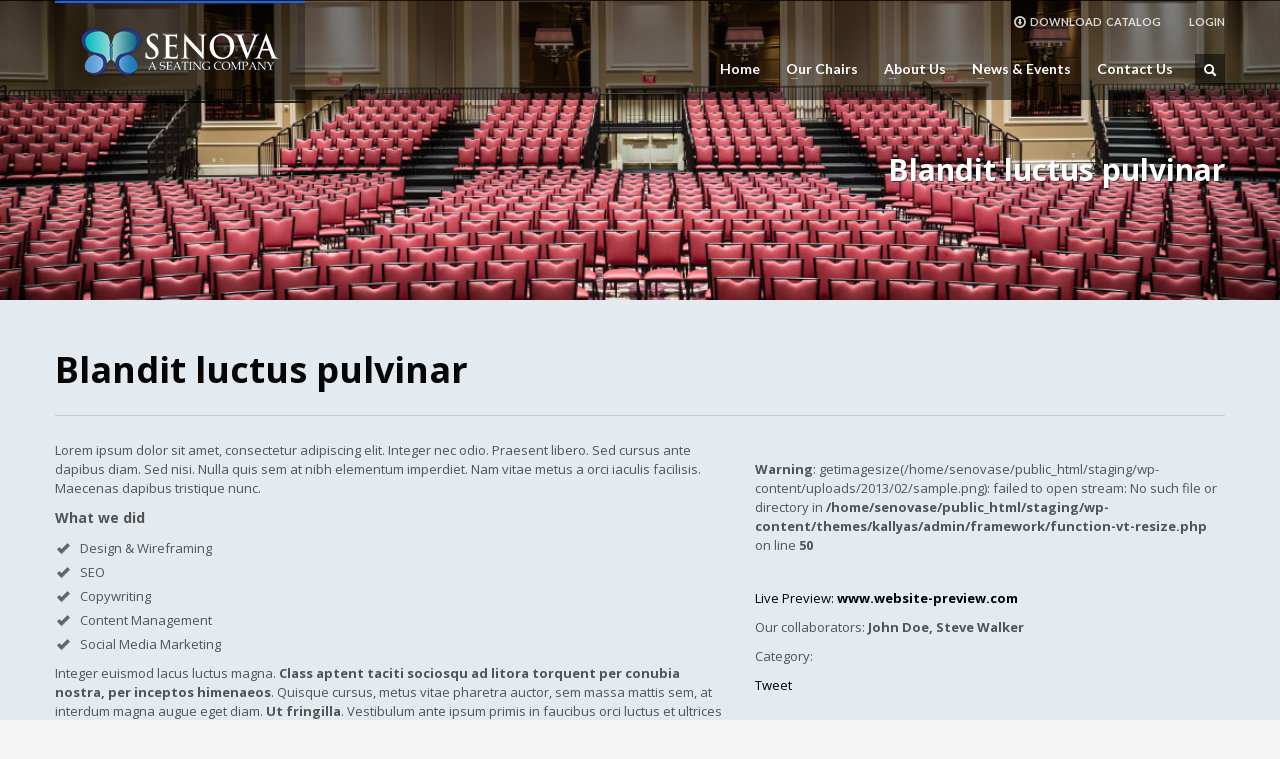

--- FILE ---
content_type: text/html; charset=UTF-8
request_url: https://www.senovaseating.com/portfolio/blandit-luctus-pulvinar/
body_size: 11297
content:
<!DOCTYPE html>

<html lang="en-US" class="no-js" >

<head>
 	<title>
    Senova: A Seating Company | Blandit luctus pulvinar    </title>
    <meta http-equiv="Content-Type" content="text/html; charset=UTF-8" />
    <link rel="profile" href="http://gmpg.org/xfn/11" />
    <link rel="pingback" href="https://www.senovaseating.com/staging/xmlrpc.php" />
<link rel="stylesheet" href="https://www.senovaseating.com/staging/wp-content/themes/kallyas/css/flexslider.css" type="text/css" media="screen" />
	<link rel='dns-prefetch' href='//cdnjs.cloudflare.com' />
<link rel='dns-prefetch' href='//fonts.googleapis.com' />
<link rel='dns-prefetch' href='//s.w.org' />
<link rel="alternate" type="application/rss+xml" title="Senova: A Seating Company &raquo; Feed" href="https://www.senovaseating.com/feed/" />
<link rel="alternate" type="application/rss+xml" title="Senova: A Seating Company &raquo; Comments Feed" href="https://www.senovaseating.com/comments/feed/" />
		<script type="text/javascript">
			window._wpemojiSettings = {"baseUrl":"https:\/\/s.w.org\/images\/core\/emoji\/13.0.1\/72x72\/","ext":".png","svgUrl":"https:\/\/s.w.org\/images\/core\/emoji\/13.0.1\/svg\/","svgExt":".svg","source":{"concatemoji":"https:\/\/www.senovaseating.com\/staging\/wp-includes\/js\/wp-emoji-release.min.js"}};
			!function(e,a,t){var n,r,o,i=a.createElement("canvas"),p=i.getContext&&i.getContext("2d");function s(e,t){var a=String.fromCharCode;p.clearRect(0,0,i.width,i.height),p.fillText(a.apply(this,e),0,0);e=i.toDataURL();return p.clearRect(0,0,i.width,i.height),p.fillText(a.apply(this,t),0,0),e===i.toDataURL()}function c(e){var t=a.createElement("script");t.src=e,t.defer=t.type="text/javascript",a.getElementsByTagName("head")[0].appendChild(t)}for(o=Array("flag","emoji"),t.supports={everything:!0,everythingExceptFlag:!0},r=0;r<o.length;r++)t.supports[o[r]]=function(e){if(!p||!p.fillText)return!1;switch(p.textBaseline="top",p.font="600 32px Arial",e){case"flag":return s([127987,65039,8205,9895,65039],[127987,65039,8203,9895,65039])?!1:!s([55356,56826,55356,56819],[55356,56826,8203,55356,56819])&&!s([55356,57332,56128,56423,56128,56418,56128,56421,56128,56430,56128,56423,56128,56447],[55356,57332,8203,56128,56423,8203,56128,56418,8203,56128,56421,8203,56128,56430,8203,56128,56423,8203,56128,56447]);case"emoji":return!s([55357,56424,8205,55356,57212],[55357,56424,8203,55356,57212])}return!1}(o[r]),t.supports.everything=t.supports.everything&&t.supports[o[r]],"flag"!==o[r]&&(t.supports.everythingExceptFlag=t.supports.everythingExceptFlag&&t.supports[o[r]]);t.supports.everythingExceptFlag=t.supports.everythingExceptFlag&&!t.supports.flag,t.DOMReady=!1,t.readyCallback=function(){t.DOMReady=!0},t.supports.everything||(n=function(){t.readyCallback()},a.addEventListener?(a.addEventListener("DOMContentLoaded",n,!1),e.addEventListener("load",n,!1)):(e.attachEvent("onload",n),a.attachEvent("onreadystatechange",function(){"complete"===a.readyState&&t.readyCallback()})),(n=t.source||{}).concatemoji?c(n.concatemoji):n.wpemoji&&n.twemoji&&(c(n.twemoji),c(n.wpemoji)))}(window,document,window._wpemojiSettings);
		</script>
		<style type="text/css">
img.wp-smiley,
img.emoji {
	display: inline !important;
	border: none !important;
	box-shadow: none !important;
	height: 1em !important;
	width: 1em !important;
	margin: 0 .07em !important;
	vertical-align: -0.1em !important;
	background: none !important;
	padding: 0 !important;
}
</style>
	<link rel='stylesheet' id='wp-block-library-css'  href='https://www.senovaseating.com/staging/wp-includes/css/dist/block-library/style.min.css' type='text/css' media='all' />
<link rel='stylesheet' id='zn-bootstrapcss-css'  href='https://www.senovaseating.com/staging/wp-content/themes/kallyas/css/bootstrap.css' type='text/css' media='all' />
<link rel='stylesheet' id='zn-superfish-css'  href='https://www.senovaseating.com/staging/wp-content/themes/kallyas/addons/superfish_responsive/superfish.css' type='text/css' media='all' />
<link rel='stylesheet' id='zn-templtecss-css'  href='https://www.senovaseating.com/staging/wp-content/themes/kallyas/css/template.css' type='text/css' media='all' />
<link rel='stylesheet' id='zn-bootstrap-responsivecss-css'  href='https://www.senovaseating.com/staging/wp-content/themes/kallyas/css/bootstrap-responsive.css' type='text/css' media='all' />
<link rel='stylesheet' id='pretty_photo-css'  href='https://www.senovaseating.com/staging/wp-content/themes/kallyas/addons/prettyphoto/prettyPhoto.css' type='text/css' media='all' />
<link rel='stylesheet' id='theme_style-css'  href='https://www.senovaseating.com/staging/wp-content/themes/kallyas/style.css' type='text/css' media='all' />
<link rel='stylesheet' id='Lato_default-css'  href='//fonts.googleapis.com/css?family=Lato%3A300%2C400%2C700%2C900&#038;v1&#038;subset=latin%2Clatin-ext' type='text/css' media='screen' />
<link rel='stylesheet' id='Open+Sans_default-css'  href='//fonts.googleapis.com/css?family=Open+Sans%3A400%2C400italic%2C700&#038;v1&#038;subset=latin%2Clatin-ext' type='text/css' media='screen' />
<link rel='stylesheet' id='zn_all_g_fonts-css'  href='//fonts.googleapis.com/css?family=Nova+Mono%3Aregular%7COpen+Sans%3Aregular%7CLato%3Aregular' type='text/css' media='all' />
<link rel='stylesheet' id='options-css'  href='https://www.senovaseating.com/staging/wp-content/themes/kallyas/css/options.css' type='text/css' media='all' />
<script type='text/javascript' src='https://www.senovaseating.com/staging/wp-content/plugins/jquery-updater/js/jquery-3.5.1.min.js' id='jquery-core-js'></script>
<script type='text/javascript' src='https://www.senovaseating.com/staging/wp-content/plugins/jquery-updater/js/jquery-migrate-3.3.0.min.js' id='jquery-migrate-js'></script>
<script type='text/javascript' src='https://cdnjs.cloudflare.com/ajax/libs/modernizr/2.6.2/modernizr.min.js' id='modernizr-js'></script>
<link rel="https://api.w.org/" href="https://www.senovaseating.com/wp-json/" /><link rel="EditURI" type="application/rsd+xml" title="RSD" href="https://www.senovaseating.com/staging/xmlrpc.php?rsd" />
<link rel="wlwmanifest" type="application/wlwmanifest+xml" href="https://www.senovaseating.com/staging/wp-includes/wlwmanifest.xml" /> 
<meta name="generator" content="WordPress 5.6.16" />
<link rel="canonical" href="https://www.senovaseating.com/portfolio/blandit-luctus-pulvinar/" />
<link rel='shortlink' href='https://www.senovaseating.com/?p=145' />
<link rel="alternate" type="application/json+oembed" href="https://www.senovaseating.com/wp-json/oembed/1.0/embed?url=https%3A%2F%2Fwww.senovaseating.com%2Fportfolio%2Fblandit-luctus-pulvinar%2F" />
<link rel="alternate" type="text/xml+oembed" href="https://www.senovaseating.com/wp-json/oembed/1.0/embed?url=https%3A%2F%2Fwww.senovaseating.com%2Fportfolio%2Fblandit-luctus-pulvinar%2F&#038;format=xml" />
<link rel="shortcut icon" href="https://www.senovaseating.com/staging/wp-content/uploads/2014/02/SenovaLogo_ButterflyOnly.png"/>			<!--[if lte IE 9]>
				<link rel="stylesheet" type="text/css" href="https://www.senovaseating.com/staging/wp-content/themes/kallyas/css/fixes.css" />
			<![endif]-->

			
			<!--[if lte IE 8]>
				<script src="https://www.senovaseating.com/staging/wp-content/themes/kallyas/js/respond.js"></script>
				<script type="text/javascript">
					var $buoop = {
						vs: {
							i: 8,
							f: 6,
							o: 10.6,
							s: 4,
							n: 9
						}
					}
					$buoop.ol = window.onload;
					window.onload = function () {
						try {
							if ($buoop.ol) $buoop.ol();
						} catch (e) {}
						var e = document.createElement("script");
						e.setAttribute("type", "text/javascript");
						e.setAttribute("src", "https://browser-update.org/update.js");
						document.body.appendChild(e);
					}
				</script>
			<![endif]-->
			
									<!-- Facebook OpenGraph Tags - Replace with your own -->
						<meta property="og:title" content="Blandit luctus pulvinar"/>
						<meta property="og:type" content="blog"/>
						<meta property="og:url" content="https://www.senovaseating.com/portfolio/blandit-luctus-pulvinar/"/>
												<meta property="og:site_name" content=" Senova: A Seating Company"/>
						<meta property="fb:app_id" content=""/> <!-- PUT HERE YOUR OWN APP ID - you could get errors if you don't use this one -->
						<meta property="og:description" content=" Senova: A Seating Company"/>
						<!-- END Facebook OpenGraph Tags -->
					
			<!-- Le HTML5 shim, for IE6-8 support of HTML5 elements -->
			<!--[if lt IE 9]>
				<script src="https://html5shim.googlecode.com/svn/trunk/html5.js"></script>
			<![endif]-->

		<meta name="viewport" content="width=device-width, initial-scale=1, maximum-scale=1" /><style type="text/css">.recentcomments a{display:inline !important;padding:0 !important;margin:0 !important;}</style></head>
<body  class="portfolio-template-default single single-portfolio postid-145 res1170">

	<!-- AFTER BODY ACTION -->
			
	<div class="login_register_stuff hide"><!-- Login/Register Modal forms - hidded by default to be opened through modal -->
		<div id="login_panel">
			<div class="inner-container login-panel">
			  
				<h3 class="m_title">SIGN IN YOUR ACCOUNT TO HAVE ACCESS TO DIFFERENT FEATURES</h3>
					
				<form id="login_form" name="login_form" method="post" class="zn_form_login" action="https://www.senovaseating.com/staging/wp-login.php">
				
										
					<input type="text" id="username" name="log" class="inputbox" placeholder="Username">
					<input type="password" id="password" name="pwd" class="inputbox" placeholder="Password">
										<label class="zn_remember"><input type="checkbox" name="rememberme" id="rememberme" value="forever"> Remember Me</label>
					<input type="submit" id="login" name="submit_button" class="zn_sub_button" value="LOG IN">
					<input type="hidden" value="login" class="" name="zn_form_action">
					<input type="hidden" value="zn_do_login" class="" name="action">
					<input type="hidden" value="https://www.senovaseating.com/portfolio/blandit-luctus-pulvinar" class="zn_login_redirect" name="submit">
					<div class="links"><a href="#" onClick="ppOpen('#forgot_panel', '350');">FORGOT YOUR PASSWORD?</a></div>
				</form>

			</div>
		</div><!-- end login panel -->

				
		<div id="forgot_panel">
			<div class="inner-container forgot-panel">
				<h3 class="m_title">FORGOT YOUR DETAILS?</h3>
				<form id="forgot_form" name="login_form" method="post" class="zn_form_lost_pass" action="https://www.senovaseating.com/staging/wp-login.php?action=lostpassword">
					<p>
						<input type="text" id="forgot-email" name="user_login" class="inputbox" placeholder="Username or E-mail">
					</p>
					<p>
						<input type="submit" id="recover" name="submit" class="zn_sub_button" value="SEND MY DETAILS!">
					</p>
					<div class="links"><a href="#" onClick="ppOpen('#login_panel', '800');">AAH, WAIT, I REMEMBER NOW!</a></div>
				</form>
				
			</div>
		</div><!-- end register panel -->
	</div><!-- end login register stuff -->
		
					<!-- ADD AN APPLICATION ID !! If you want to know how to find out your
			app id, either search on google for: facebook appid, either go to https://rieglerova.net/how-to-get-a-facebook-app-id/
			-->
			<div id="fb-root"></div>
			<script>
				(function (d, s, id) {
					var js, fjs = d.getElementsByTagName(s)[0];
					if (d.getElementById(id)) return;
					js = d.createElement(s);
					js.id = id;
					js.src = "https://connect.facebook.net/en_US/all.js#xfbml=1&appId="; // addyour appId here
					fjs.parentNode.insertBefore(js, fjs);
				}(document, 'script', 'facebook-jssdk'));
			</script>
		

    <div id="page_wrapper">
        <header id="header" class="style2 ">
            <div class="container">
                <!-- logo -->
                <h3 id="logo"><a href="https://www.senovaseating.com"><img src="https://www.senovaseating.com/staging/wp-content/uploads/2014/02/senova_logo_200.png" alt="Senova: A Seating Company" title="Senova: A Seating Company" /></a></h3>								
				<!-- HEADER ACTION -->		
				<ul class="topnav navRight"><li><a href="#login_panel" data-rel="prettyPhoto[login_panel]">LOGIN</a></li></ul>				<ul class="topnav navRight">
				     <li><a href=" http://www.senovaseating.com/staging/wp-content/uploads/2014/05/Final-SenovaBrochure-5-8-14_smaller.pdf"><span class="icon-download icon-white"></span>DOWNLOAD <span class="catt">CATALOG<span></a></li>		
			</ul>
			

               
				<!-- search -->
									<div id="search">
						<a href="#" class="searchBtn"><span class="icon-search icon-white"></span></a>
						<div class="search">
							<form id="searchform" action="https://www.senovaseating.com" method="get">
								<input name="s" maxlength="20" class="inputbox" type="text" size="20" value="SEARCH ..." onblur="if (this.value=='') this.value='SEARCH ...';" onfocus="if (this.value=='SEARCH ...') this.value='';" />
								<input type="submit" id="searchsubmit" value="go" class="icon-search"/>
							</form>
						</div>
					</div>
					<!-- end search -->
				
				<!-- main menu -->
				<nav id="main_menu" class="">
										<ul id="menu-senova-main-menu" class="sf-menu nav clearfix"><li id="menu-item-1395" class="menu-item menu-item-type-post_type menu-item-object-page menu-item-home menu-item-1395"><a href="https://www.senovaseating.com/">Home</a></li>
<li id="menu-item-1477" class="menu-item menu-item-type-post_type menu-item-object-page menu-item-has-children menu-item-1477"><a href="https://www.senovaseating.com/senova-chairs/">Our Chairs</a>
<ul class="sub-menu">
	<li id="menu-item-1791" class="menu-item menu-item-type-custom menu-item-object-custom menu-item-has-children menu-item-1791"><a href="#">New Designs</a>
	<ul class="sub-menu">
		<li id="menu-item-3633" class="menu-item menu-item-type-post_type menu-item-object-page menu-item-3633"><a href="https://www.senovaseating.com/senova-chairs/new-designs/milano-collection/">Milano Collection</a></li>
		<li id="menu-item-3085" class="menu-item menu-item-type-post_type menu-item-object-page menu-item-3085"><a href="https://www.senovaseating.com/senova-chairs/new-designs/cabriole-collection/">Cabriole Collection</a></li>
		<li id="menu-item-3368" class="menu-item menu-item-type-post_type menu-item-object-page menu-item-3368"><a href="https://www.senovaseating.com/senova-chairs/new-designs/firenze-flex-collection/">Firenze Flex Collection</a></li>
		<li id="menu-item-3366" class="menu-item menu-item-type-post_type menu-item-object-page menu-item-3366"><a href="https://www.senovaseating.com/senova-chairs/new-designs/luxeback-collection/">Luxeback Collection</a></li>
	</ul>
</li>
	<li id="menu-item-1792" class="menu-item menu-item-type-custom menu-item-object-custom menu-item-has-children menu-item-1792"><a href="#">Banquet/Conference</a>
	<ul class="sub-menu">
		<li id="menu-item-1522" class="menu-item menu-item-type-post_type menu-item-object-page menu-item-1522"><a href="https://www.senovaseating.com/senova-chairs/banquet-conference/classic-collection/">Classic Collection</a></li>
		<li id="menu-item-3310" class="menu-item menu-item-type-post_type menu-item-object-page menu-item-3310"><a href="https://www.senovaseating.com/senova-chairs/banquet-conference/ergoback-collection/">Ergoback Collection</a></li>
		<li id="menu-item-1524" class="menu-item menu-item-type-post_type menu-item-object-page menu-item-1524"><a href="https://www.senovaseating.com/senova-chairs/banquet-conference/firenze-collection/">Firenze Collection</a></li>
	</ul>
</li>
	<li id="menu-item-1793" class="menu-item menu-item-type-custom menu-item-object-custom menu-item-has-children menu-item-1793"><a href="#">Dining/Restaurant</a>
	<ul class="sub-menu">
		<li id="menu-item-1520" class="menu-item menu-item-type-post_type menu-item-object-page menu-item-1520"><a href="https://www.senovaseating.com/senova-chairs/dining-restaurant/dining-collection/">Dining Collection</a></li>
		<li id="menu-item-1519" class="menu-item menu-item-type-post_type menu-item-object-page menu-item-1519"><a href="https://www.senovaseating.com/senova-chairs/dining-restaurant/restaurant-cafe-collection/">Restaurant/Café Collection</a></li>
		<li id="menu-item-3300" class="menu-item menu-item-type-post_type menu-item-object-page menu-item-3300"><a href="https://www.senovaseating.com/senova-chairs/dining-restaurant/chiavari-collection/">Chiavari Collection</a></li>
		<li id="menu-item-1518" class="menu-item menu-item-type-post_type menu-item-object-page menu-item-1518"><a href="https://www.senovaseating.com/senova-chairs/dining-restaurant/barstool-collection/">Barstool Collection</a></li>
	</ul>
</li>
	<li id="menu-item-1794" class="menu-item menu-item-type-custom menu-item-object-custom menu-item-has-children menu-item-1794"><a href="#">Country Club</a>
	<ul class="sub-menu">
		<li id="menu-item-3327" class="menu-item menu-item-type-post_type menu-item-object-page menu-item-3327"><a href="https://www.senovaseating.com/senova-chairs/country-club/country-club-aluminum-collection/">Country Club Aluminum Collection</a></li>
		<li id="menu-item-3326" class="menu-item menu-item-type-post_type menu-item-object-page menu-item-3326"><a href="https://www.senovaseating.com/senova-chairs/country-club/country-club-wood-collection/">Country Club Wood Collection</a></li>
		<li id="menu-item-1515" class="menu-item menu-item-type-post_type menu-item-object-page menu-item-1515"><a href="https://www.senovaseating.com/senova-chairs/country-club/country-club-fully-upholstered-collection/">Country Club Fully Upholstered Collection</a></li>
	</ul>
</li>
	<li id="menu-item-1795" class="menu-item menu-item-type-custom menu-item-object-custom menu-item-has-children menu-item-1795"><a href="#">AssistaCare</a>
	<ul class="sub-menu">
		<li id="menu-item-3328" class="menu-item menu-item-type-post_type menu-item-object-page menu-item-3328"><a href="https://www.senovaseating.com/senova-chairs/healthcare/assistacare-aluminum-collection/">AssistaCare Aluminum Collection</a></li>
		<li id="menu-item-3325" class="menu-item menu-item-type-post_type menu-item-object-page menu-item-3325"><a href="https://www.senovaseating.com/senova-chairs/healthcare/healthcare-wood-collection/">Healthcare Wood Collection</a></li>
	</ul>
</li>
</ul>
</li>
<li id="menu-item-1554" class="menu-item menu-item-type-post_type menu-item-object-page menu-item-has-children menu-item-1554"><a href="https://www.senovaseating.com/about-us/">About Us</a>
<ul class="sub-menu">
	<li id="menu-item-3324" class="menu-item menu-item-type-post_type menu-item-object-page menu-item-3324"><a href="https://www.senovaseating.com/about-us/">About Senova</a></li>
	<li id="menu-item-18745" class="menu-item menu-item-type-post_type menu-item-object-page menu-item-18745"><a href="https://www.senovaseating.com/about-us/sustainabilityenvironmentalpolicy/">Sustainability &#038; Environmental Policy</a></li>
	<li id="menu-item-1575" class="menu-item menu-item-type-post_type menu-item-object-page menu-item-1575"><a href="https://www.senovaseating.com/about-us/right-sidebar-page/">Manufacturing</a></li>
	<li id="menu-item-1572" class="menu-item menu-item-type-post_type menu-item-object-page menu-item-1572"><a href="https://www.senovaseating.com/about-us/terms-conditions/">Terms &#038; Conditions</a></li>
	<li id="menu-item-1571" class="menu-item menu-item-type-post_type menu-item-object-page menu-item-1571"><a href="https://www.senovaseating.com/about-us/warranty-information/">Warranty Information</a></li>
</ul>
</li>
<li id="menu-item-3398" class="menu-item menu-item-type-custom menu-item-object-custom menu-item-has-children menu-item-3398"><a href="#">News &#038; Events</a>
<ul class="sub-menu">
	<li id="menu-item-1591" class="menu-item menu-item-type-post_type menu-item-object-page menu-item-1591"><a href="https://www.senovaseating.com/news-events/upcoming-tradeshows/">Upcoming Tradeshows</a></li>
</ul>
</li>
<li id="menu-item-1661" class="menu-item menu-item-type-post_type menu-item-object-page menu-item-1661"><a href="https://www.senovaseating.com/pages-2/contact-us/">Contact Us</a></li>
</ul>				</nav>
				<!-- end main_menu -->
			</div>
		</header>
		

			<div id="page_header" class="zn_def_header_style">
				<div class="bgback"></div>

				
					<!-- DEFAULT HEADER STYLE -->
					<div class="container">
						<div class="row">
							<div class="span6">
							 
															</div>
							<div class="span6">
								<div class="header-titles">
									<h2>Blandit luctus pulvinar</h2>								</div>
							</div>
						</div><!-- end row -->
					</div>
				<div class="zn_header_bottom_style"></div>
			</div><!-- end page_header -->
		<section id="content">
						<div class="container">
				
				<div id="mainbody">
					
					<div class="row">
						<div class="span12">
						
							<h1 class="page-title">Blandit luctus pulvinar</h1>
							<div class="hg-portfolio-item row">
                                
                                <div class="text span7">
									<p>Lorem ipsum dolor sit amet, consectetur adipiscing elit. Integer nec odio. Praesent libero. Sed cursus ante dapibus diam. Sed nisi. Nulla quis sem at nibh elementum imperdiet. Nam vitae metus a orci iaculis facilisis. Maecenas dapibus tristique nunc.</p>
<h5><strong>What we did</strong></h5>

<ul class="list-style2">
<li>Design &amp; Wireframing</li>
<li>SEO</li>
<li>Copywriting</li>
<li>Content Management</li>
<li>Social Media Marketing</li>
</ul>

<p>Integer euismod lacus luctus magna. <strong>Class aptent taciti sociosqu ad litora torquent per conubia nostra, per inceptos himenaeos</strong>. Quisque cursus, metus vitae pharetra auctor, sem massa mattis sem, at interdum magna augue eget diam. <strong>Ut fringilla</strong>. Vestibulum ante ipsum primis in faucibus orci luctus et ultrices posuere cubilia Curae; Morbi lacinia molestie dui. Praesent blandit dolor. Sed non quam. In vel mi sit amet augue congue elementum. Morbi in ipsum sit amet pede facilisis laoreet. Donec lacus nunc, viverra nec, blandit vel, egestas et, augue. Vestibulum tincidunt malesuada tellus. Ut ultrices ultrices enim.</p>
<p>Curabitur sit amet mauris. Morbi in dui quis est pulvinar ullamcorper.</p>
                                </div><!-- end text -->
								
                                <div class="img-full span5">
								
								<br />
<b>Warning</b>:  getimagesize(/home/senovase/public_html/staging/wp-content/uploads/2013/02/sample.png): failed to open stream: No such file or directory in <b>/home/senovase/public_html/staging/wp-content/themes/kallyas/admin/framework/function-vt-resize.php</b> on line <b>50</b><br />
<a href="https://www.senovaseating.com/staging/wp-content/uploads/2013/02/sample.png" rel="prettyPhoto" class="hoverBorder"><img src="" width="" height=""   /></a>	
                                    <div class="clear"></div>
                                
								<div class="itemLinks"><p><a href="www.website-preview.com" target="_blank" >Live Preview: <strong>www.website-preview.com</strong></a></p><p>Our collaborators: <strong>John Doe, Steve Walker</strong></p><p>Category: <strong></strong></p></div>                                
								                                    <div class="itemSocialSharing fixclear">
                                        
                                        <!-- Twitter Button -->
                                        <div class="itemTwitterButton">
                                            <a href="https://twitter.com/share" class="twitter-share-button" data-count="horizontal">Tweet</a>
                                            <script type="text/javascript" src="http://platform.twitter.com/widgets.js"></script>
                                        </div>
                                        
                                        <!-- Facebook Button -->
                                        <div class="itemFacebookButton">
                                            <div id="fb-root"></div>
                                            <script type="text/javascript">
                                                (function(d, s, id) {
                                                var js, fjs = d.getElementsByTagName(s)[0];
                                                if (d.getElementById(id)) {return;}
                                                js = d.createElement(s); js.id = id;
                                                js.src = "http://connect.facebook.net/en_US/all.js#appId=177111755694317&xfbml=1";
                                                fjs.parentNode.insertBefore(js, fjs);
                                                }(document, 'script', 'facebook-jssdk'));
                                            </script>
                                            <div class="fb-like" data-send="false" data-layout="button_count" data-width="90" data-show-faces="false"></div>
                                        </div>
                                        
                                        <!-- Google +1 Button -->
                                        <div class="itemGooglePlusOneButton">	
                                            <g:plusone size="medium"></g:plusone>
                                            <script type="text/javascript">
                                                (function() {
                                                window.___gcfg = {lang: 'en'}; // Define button default language here
                                                var po = document.createElement('script'); po.type = 'text/javascript'; po.async = true;
                                                po.src = 'https://apis.google.com/js/plusone.js';
                                                var s = document.getElementsByTagName('script')[0]; s.parentNode.insertBefore(po, s);
                                                })();
                                            </script>
                                        </div>
                                        
                                        <div class="clr"></div>
                                    </div><!-- social links -->
                                
																
                                </div><!-- right side -->


                                <div class="clear"></div>

																
                            
                            </div><!-- end Portfolio page -->
							
														
						</div>
					</div><!-- end row -->
					
				</div><!-- end mainbody -->
				
			</div><!-- end container -->
		
		</section><!-- end #content -->
			

	
	<footer id="footer">
		<div class="container">

			<div class="row"><div class="span12"></div></div><!-- end row --><div class="row"><div class="span4"><div id="sbs_nav_menu-2" class="widget widget_sbs_nav_menu"><h3 class="widgettitle title">Site Map</h3><div class="zn_sbs"><div class="menu-footer-menu-container"><ul id="menu-footer-menu" class="menu"><li id="menu-item-6" class="menu-item menu-item-type-custom menu-item-object-custom menu-item-6"><a href="https://www.senovaseating.com/staging/">Home</a></li>
<li id="menu-item-3347" class="menu-item menu-item-type-post_type menu-item-object-page menu-item-3347"><a href="https://www.senovaseating.com/pages-2/contact-us/">Contact Us</a></li>
<li id="menu-item-3349" class="menu-item menu-item-type-post_type menu-item-object-page menu-item-3349"><a href="https://www.senovaseating.com/about-us/terms-conditions/">Terms &#038; Conditions</a></li>
<li id="menu-item-9" class="menu-item menu-item-type-custom menu-item-object-custom menu-item-9"><a target="_blank" rel="noopener" href="https://www.senovaseating.com/staging/wp-content/uploads/2014/05/Final-SenovaBrochure-5-8-14_smaller.pdf">Download Catalog</a></li>
<li id="menu-item-3348" class="menu-item menu-item-type-post_type menu-item-object-page menu-item-3348"><a href="https://www.senovaseating.com/about-us/warranty-information/">Warranty Information</a></li>
</ul></div></div></div></div><div class="span5"><div id="text-3" class="widget widget_text"><h3 class="widgettitle title">Seating and Chair Designs for All Occasions</h3>			<div class="textwidget">We at Senova Seating are innovative chair designers and chair manufacturers specializing in dining chairs and event chairs for the
hospitality industry. With full ISO9001 certification, Senova Seating manufactures high-end chairs for 5-star hotels, restaurants, casinos, and convention centers. Our innovation, design, and manufacturing processes provide leading-edge solutions in the chair and seating industry.</div>
		</div></div><div class="span3"><div id="text_contact-3" class="widget widget_text_contact"><h3 class="widgettitle title">Contact Us</h3>
			<div class="textwidget contact-details"><strong>Senova Seating</strong><br>
6302 Federal Blvd.<br>
San Diego, CA  92114<br><br>

<strong>Toll Free:</strong> (877) 366-8278
<br><strong>Telephone:</strong> (619) 398-1426 
<br><strong>Fax:</strong> (619) 739-4176<br>
<br><br>
<strong>Email:</strong> <a href="mailto:sales@dev.senovaseating.com">sales@SenovaSeating.com</a></div>

		</div></div></div><!-- end row -->	
			
			<div class="row">
				<div class="span12">
					<div class="bottom fixclear">
					
					<ul class="social-icons  fixclear"><li class="title">GET SOCIAL</li><li class="social-facebook"><a href="https://www.facebook.com/pages/Senova-Seating/639524349437499" target="_blank">Facebook</a></li><li class="social-twitter"><a href="https://twitter.com/SenovaSeating" target="_blank">Twitter</a></li><li class="social-linkedin"><a href="https://www.linkedin.com/company/senova-seating?trk=tabs_biz_home" target="_blank">LinkedIn</a></li></ul>					
											
						<div class="copyright">
							
							
							<a href="https://www.senovaseating.com"><img src="https://www.senovaseating.com/staging/wp-content/uploads/2013/01/logo.png" alt="" /></a><p><br>©2010 - [currentyear] Senova Seating Company</p>							
							
						</div><!-- end copyright -->
							
											

					</div><!-- end bottom -->
				</div>
			</div><!-- end row -->
			
		</div>
	</footer>
	    </div><!-- end page_wrapper -->
	
    <a href="#" id="totop">TOP</a> 
<script type='text/javascript' src='https://www.senovaseating.com/staging/wp-content/themes/kallyas/js/bootstrap.min.js' id='bootstrap-js'></script>
<script type='text/javascript' src='https://www.senovaseating.com/staging/wp-content/themes/kallyas/js/plugins.js' id='jquery-zplugins-js'></script>
<script type='text/javascript' src='https://www.senovaseating.com/staging/wp-content/themes/kallyas/addons/superfish_responsive/superfish_menu.js' id='jquerysuperfish-js'></script>
<script type='text/javascript' src='https://www.senovaseating.com/staging/wp-content/themes/kallyas/addons/prettyphoto/jquery.prettyPhoto.js' id='pretty_photo-js'></script>
<script type='text/javascript' id='zn-script-js-extra'>
/* <![CDATA[ */
var zn_do_login = {"ajaxurl":"https:\/\/www.senovaseating.com\/staging\/wp-admin\/admin-ajax.php"};
/* ]]> */
</script>
<script type='text/javascript' src='https://www.senovaseating.com/staging/wp-content/themes/kallyas/js/znscript.js' id='zn-script-js'></script>
<script type='text/javascript' id='jquery-migrate-deprecation-notices-js-extra'>
/* <![CDATA[ */
var JQMH = {"ajaxurl":"https:\/\/www.senovaseating.com\/staging\/wp-admin\/admin-ajax.php","report_nonce":"6322e8afa0","backend":"","plugin_slug":"enable-jquery-migrate-helper","capture_deprecations":"1","single_instance_log":""};
/* ]]> */
</script>
<script type='text/javascript' src='https://www.senovaseating.com/staging/wp-content/plugins/enable-jquery-migrate-helper/js/deprecation-notice.js' id='jquery-migrate-deprecation-notices-js'></script>
<script type='text/javascript' src='https://www.senovaseating.com/staging/wp-includes/js/wp-embed.min.js' id='wp-embed-js'></script>
<script type="text/javascript">
						(function($){ 
							$(window).load(function(){
								var doc = $(document), 
									win = $(window), chaser, forch,
									forchBottom, visible;
								function shown() { visible = true; }
								function hidden() { visible = false; }
								chaser = $('#main_menu ul.sf-menu').clone().hide()
									.appendTo(document.body)
									.wrap("<div class='chaser'><div class='container'><div class='row'><div class='span12'></div></div></div></div>");
								if ( $('#content').length > 0 ) {	
									forch = $('#content').first();
									forchBottom = forch.offset().top + 2;
									hidden();
									win.on('scroll', function () {

										var top = doc.scrollTop();
										if (!visible && top > forchBottom) {
											//chaser.slideDown(300, shown);
											chaser.fadeIn(300, shown);
										} else if (visible && top < forchBottom) {
											//chaser.slideUp(200, hidden);
											chaser.fadeOut(200, hidden);
										}
									});
								}
								/* Activate Superfish Menu for Chaser */
								$('.chaser ul.sf-menu').supersubs({ minWidth: 12, maxWidth: 27, extraWidth: 1}).superfish({delay:250, dropShadows:false, autoArrows:true, speed:300});
							});
						})(jQuery);
						
						(function($){ 
							$(window).load(function(){
								/* Activate Superfish Menu */
								var sfDelay = 600;
								if($('html').hasClass('isie'))
									sfDelay = 300;
								$('#main_menu > ul')
								.supersubs({ 
									minWidth:    12,   // minimum width of sub-menus in em units 
									maxWidth:    27,   // maximum width of sub-menus in em units 
									extraWidth:  1     // extra width can ensure lines don't sometimes turn over 
								}).superfish({
									delay:sfDelay,
									dropShadows:false,
									autoArrows:true,
									speed:300
								}).mobileMenu({
									switchWidth: 960,
									topOptionText: 'SELECT A PAGE',
									indentString: '&nbsp;&nbsp;&nbsp;'
								});
							});
						})(jQuery);
						</script>
<!-- FlexSlider -->
  <script defer src="https://www.senovaseating.com/staging/wp-content/themes/kallyas/js/jquery.flexslider.js"></script>
  <script src="https://ajax.googleapis.com/ajax/libs/jquery/1/jquery.min.js"></script>
 
<script type="text/javascript">
   (function($) {
      $(window).load(function(){
      $('.flexslider').flexslider({
        animation: "slide",
		  controlNav: "thumbnails",
		  pauseOnHover: true,
		  slideshow: false,
		  	smoothHeight:"true",
        start: function(slider){
          $('body').removeClass('loading');
        }
      });
    });
   })(jQuery);

</script>

  <!-- Syntax Highlighter -->
  <script type="text/javascript" src="https://www.senovaseating.com/staging/wp-content/themes/kallyas/js/shCore.js"></script>
  <script type="text/javascript" src="https://www.senovaseating.com/staging/wp-content/themes/kallyas/js/shBrushXml.js"></script>
  <script type="text/javascript" src="https://www.senovaseating.com/staging/wp-content/themes/kallyas/js/shBrushJScript.js"></script>

  <!-- Optional FlexSlider Additions -->
  <script src="https://www.senovaseating.com/staging/wp-content/themes/kallyas/js/jquery.easing.js"></script>
  <script src="https://www.senovaseating.com/staging/wp-content/themes/kallyas/js/jquery.mousewheel.js"></script>
  <script defer src="https://www.senovaseating.com/staging/wp-content/themes/kallyas/js/demo.js"></script>
    <script   src="https://www.senovaseating.com/staging/wp-content/themes/kallyas/js/smooth-scroll.js"> </script>
	  <script type="text/javascript">
   
	$.noConflict();
		smoothScroll.init({
			speed: 500,
			easing: 'easeInOutCubic',
			updateURL: false,
			callbackBefore: function ( toggle, anchor ) {},
			callbackAfter: function ( toggle, anchor ) {}
		});
		jQuery(function(){
			var getcopy = jQuery('.copyright p').html().replace("[currentyear]", "2026");
			jQuery('.copyright p').html(getcopy);
			jQuery('.copyright p').addClass('active');
		});
	</script>
</body>
</html>

--- FILE ---
content_type: text/html; charset=utf-8
request_url: https://accounts.google.com/o/oauth2/postmessageRelay?parent=https%3A%2F%2Fwww.senovaseating.com&jsh=m%3B%2F_%2Fscs%2Fabc-static%2F_%2Fjs%2Fk%3Dgapi.lb.en.2kN9-TZiXrM.O%2Fd%3D1%2Frs%3DAHpOoo_B4hu0FeWRuWHfxnZ3V0WubwN7Qw%2Fm%3D__features__
body_size: 164
content:
<!DOCTYPE html><html><head><title></title><meta http-equiv="content-type" content="text/html; charset=utf-8"><meta http-equiv="X-UA-Compatible" content="IE=edge"><meta name="viewport" content="width=device-width, initial-scale=1, minimum-scale=1, maximum-scale=1, user-scalable=0"><script src='https://ssl.gstatic.com/accounts/o/2580342461-postmessagerelay.js' nonce="V7WIczDPbRG1azykbJzMkQ"></script></head><body><script type="text/javascript" src="https://apis.google.com/js/rpc:shindig_random.js?onload=init" nonce="V7WIczDPbRG1azykbJzMkQ"></script></body></html>

--- FILE ---
content_type: application/javascript
request_url: https://www.senovaseating.com/staging/wp-content/themes/kallyas/addons/superfish_responsive/superfish_menu.js
body_size: 1944
content:
(function(e){e.fn.superfish=function(t){var n=e.fn.superfish,r=n.c,i=e('<span class="'+r.arrowClass+'"> &#187;</span>'),s=function(){var t=e(this),n=u(t);clearTimeout(n.sfTimer);t.showSuperfishUl().siblings().hideSuperfishUl()},o=function(){var t=e(this),r=u(t),i=n.op;clearTimeout(r.sfTimer);r.sfTimer=setTimeout(function(){i.retainPath=e.inArray(t[0],i.$path)>-1;t.hideSuperfishUl();if(i.$path.length&&t.parents("li."+i.hoverClass).length<1){i.onIdle.call(this);s.call(i.$path)}},i.delay)},u=function(e){var t=e.parents("ul."+r.menuClass+":first")[0];n.op=n.o[t.serial];return t},a=function(e){e.addClass(r.anchorClass).append(i.clone())};return this.addClass(r.menuClass).each(function(){var i=this.serial=n.o.length;var u=e.extend({},n.defaults,t);u.$path=e("li."+u.pathClass,this).slice(0,u.pathLevels).each(function(){e(this).addClass(u.hoverClass+" "+r.bcClass).filter("li:has(ul)").removeClass(u.pathClass)});n.o[i]=n.op=u;e("li:has(ul)",this)[e.fn.hoverIntent&&!u.disableHI?"hoverIntent":"hover"](s,o).each(function(){if(u.autoArrows){a(e(">a:first-child",this))}}).not("."+r.bcClass).hideSuperfishUl();var f=e("a",this);f.each(function(e){var t=f.eq(e).parents("li");f.eq(e).focus(function(){s.call(t)}).blur(function(){o.call(t)})});u.onInit.call(this)})};var t=e.fn.superfish;t.o=[];t.op={};t.c={bcClass:"sf-breadcrumb",menuClass:"sf-js-enabled",anchorClass:"sf-with-ul",arrowClass:"sf-sub-indicator"};t.defaults={hoverClass:"sfHover",pathClass:"overideThisToUse",pathLevels:1,delay:800,animation:{opacity:"show"},speed:"normal",autoArrows:true,disableHI:false,onInit:function(){},onBeforeShow:function(){},onShow:function(){},onHide:function(){},onIdle:function(){}};e.fn.extend({hideSuperfishUl:function(){var n=t.op,r=n.retainPath===true?n.$path:"";n.retainPath=false;var i=e("li."+n.hoverClass,this).add(this).not(r).removeClass(n.hoverClass).find(">ul").hide().css("visibility","hidden");n.onHide.call(i);return this},showSuperfishUl:function(){var n=t.op,r=this.addClass(n.hoverClass).find(">ul:hidden").css("visibility","visible");n.onBeforeShow.call(r);r.animate(n.animation,n.speed,function(){n.onShow.call(r)});var i=e(window).width();var s=this.children("ul").first();if(s.length>0){var o=this.children("ul").first().offset().left+s.width();if(o>i){var u=s.parent().parent();if(u.hasClass("sf-menu")){s.css("left","-"+(o-i)+"px")}else{s.addClass("reversed").css("left","-"+(s.width()+15)+"px")}}}return this}})})(jQuery);(function(e){e.fn.supersubs=function(t){var n=e.extend({},e.fn.supersubs.defaults,t);return this.each(function(){var t=e(this);var r=e.meta?e.extend({},n,t.data()):n;var i=e('<li id="menu-fontsize">&#8212;</li>').css({padding:0,position:"absolute",top:"-999em",width:"auto"}).appendTo(t).width();e("#menu-fontsize").remove();$ULs=t.find("ul");$ULs.each(function(t){var n=$ULs.eq(t);var s=n.children();var o=s.children("a");var u=s.css("white-space","nowrap").css("float");var f=n.add(s).add(o).css({"float":"none",width:"auto"}).end().end()[0].clientWidth/i;f+=r.extraWidth;if(f>r.maxWidth){f=r.maxWidth}else if(f<r.minWidth){f=r.minWidth}f+="em";n.css("width",f);s.css({"float":u,width:"100%","white-space":"normal"}).each(function(){var t=e(">ul",this);var n=t.css("left")!==undefined?"left":"right";t.css(n,f)})})})};e.fn.supersubs.defaults={minWidth:9,maxWidth:25,extraWidth:0}})(jQuery);(function(e){var t=0;e.fn.mobileMenu=function(n){function r(e){return e.is("ul, ol")}function s(){return e(window).width()<p.switchWidth}function o(n){if(n.attr("id")){return e("#mobileMenu_"+n.attr("id")).length>0}else{t++;n.attr("id","mm"+t);return e("#mobileMenu_mm"+t).length>0}}function u(e){if(e.val()!==null){document.location.href=e.val()}}function f(t){t.css("display","none");e("#mobileMenu_"+t.attr("id")).show()}function l(t){t.css("display","");e("#mobileMenu_"+t.attr("id")).hide()}function c(t){if(r(t)){var n='<select id="mobileMenu_'+t.attr("id")+'" class="mobileMenu">';n+='<option value="">'+p.topOptionText+"</option>";t.find("li").each(function(){var t="";var r=e(this).parents("ul, ol").length;for(i=1;i<r;i++){t+=p.indentString}var s=e(this).find("a:first-child").attr("href");var o=t+e(this).clone().children("ul, ol").remove().end().text();n+='<option value="'+s+'">'+o+"</option>"});n+="</select>";t.parent().append(n);e("#mobileMenu_"+t.attr("id")).change(function(){u(e(this))});f(t)}else{alert("mobileMenu will only work with UL or OL elements!")}}function h(e){if(s()&&!o(e)){c(e)}else if(s()&&o(e)){f(e)}else if(!s()&&o(e)){l(e)}}var p={switchWidth:768,topOptionText:"Select a page",indentString:"   "};return this.each(function(){if(n){e.extend(p,n)}var t=e(this);e(window).resize(function(){h(t)});h(t)})}})(jQuery)

--- FILE ---
content_type: application/javascript
request_url: https://www.senovaseating.com/staging/wp-content/themes/kallyas/js/demo.js
body_size: 385
content:
jQuery(function(){
  var toggles = jQuery('.toggle a'),
      codes = jQuery('.code');
  
  toggles.on("click", function(event){
    event.preventDefault();
    var $this = jQuery(this);
    
    if (!$this.hasClass("active")) {
      toggles.removeClass("active");
      $this.addClass("active");
      codes.hide().filter(this.hash).show();
    }
  });
  toggles.first().click();
});